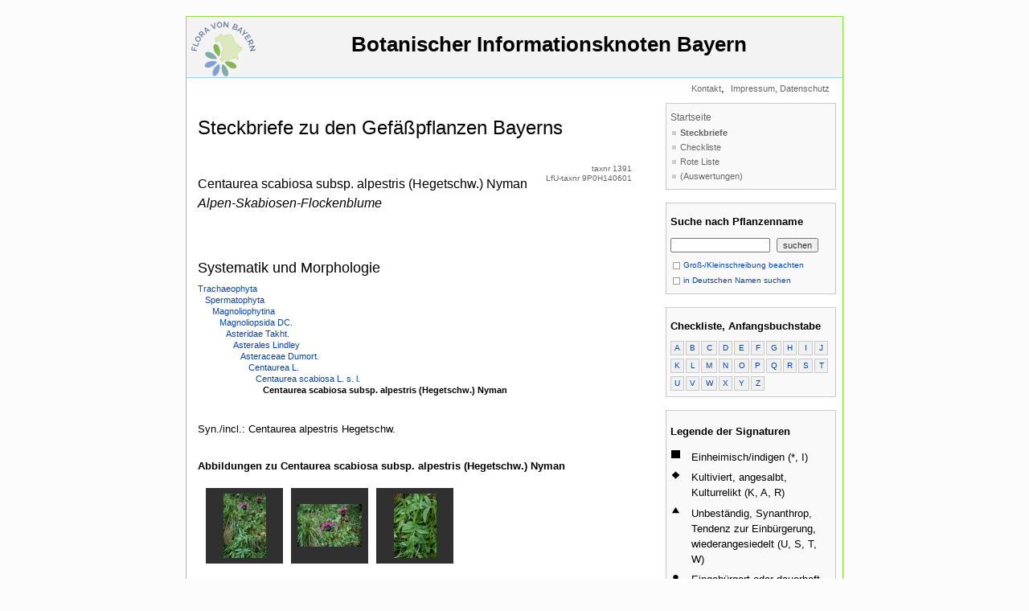

--- FILE ---
content_type: text/html; charset=UTF-8
request_url: https://daten.bayernflora.de/de/info_pflanzen.php?taxnr=1391&suchtext=&g=&de=&prev=prev
body_size: 35977
content:
 

<!DOCTYPE HTML PUBLIC "-//W3C//DTD HTML 4.01 Transitional//EN" "http://www.w3.org/TR/html4/loose.dtd">

<html>

<head>
  <meta charset="utf-8"/>
  <title>BIB - Steckbriefe Gef&auml;&szlig;pflanzen</title>
  <meta name="author"      content="AG Flora von Bayern">
  <meta name="copyright"   content="&copy; AG Flora von Bayern">
   <meta name="description" content="Datenportal der Flora von Bayern: Centaurea scabiosa subsp. alpestris (Hegetschw.) Nyman, Centaurea scabiosa subsp. alpestris, Alpen-Skabiosen-Flockenblume">

  <meta name="keywords" content="BIB, Datenportal der Flora von Bayern, bayern, flora, roteliste, occurence, biotop, kartierung, landesamt, umwelt"> 
  <meta name="language"    content="de">
  <meta http-equiv="content-type"       content="text/html; charset=iso-8859-1"> 
  <meta http-equiv="content-style-type" content="text/css"> 
  <Script type="text/javascript"> var starttime=Date.now(); </Script>
<!--  <script type="text/javascript" src="prototype.js"></script> -->
<!--  <script type="text/javascript" src="scriptaculous.js?load=effects"></script> -->
<!--  <script type="text/javascript" src="lightbox.js"></script> -->
<!--  <link rel="stylesheet" href="lightbox.css" type="text/css" media="screen"> -->
  <link href="style/bib.css" rel="stylesheet" type="text/css">
  <link href="static/basicLightbox.min.css" rel="stylesheet" type="text/css">
  <script src="style/bib.js" type="text/javascript"></script>
  
    <style type="text/css">

      .category0 { 
            font-family: sans-serif;
            font-size: 18px;
            line-height: 18px;
            margin: 40px 0 10px; }
      .category1 {
            font-family: sans-serif;
            font-size: 13px;
            font-weight: bold;
            line-height: 14px;
            margin: 30px 0 10px;}
      .category2 .category3 .category4 {
            font-family: sans-serif;
            font-size: 13px;
            line-height: 14px;
            margin: 30px 0 10px;  }
      .value0 .value1 .value2 .value3 .value4 .value5 {}
      

    </style>  
<link rel="stylesheet" type="text/css" href="/de/neueKarte/static/css/leaflet.css"/>    <style type="text/css">
    #legende h2 {
        font-size: inherit;
    }    

    #legende dt {
        position: absolute;
        width: 0.8em;
        height: 0.8em;
        margin: 0.1em;
    }
    #legende dd {
        margin-bottom: 0.5em;
        margin-left: 2em;
    }

    .loading {
        border: 10px solid rgba(0,0,0, 0.2);
        border-top-color: rgba(0,0,0, 0.7);
        border-radius: 50%;
        width: 80px;
        height: 80px;
        animation: spin 1s linear infinite;
        z-index: 1000;
    }

    @keyframes spin {
        0% { transform: rotate(0deg); }
        100% { transform: rotate(360deg); }
    }
    </style>

  <script type="text/javascript"><!-- 

  //nospam

  var adr1;
  var adr2;
  var adr3;

  function ns(adr1, adr2, adr3){
    document.write('<a class="nav" href="' + 'mailto:' + adr1 + '@' + adr2 + '.' + adr3 + '">' + adr1 + '@' + adr2 + '.' + adr3 + '</a>');
  }

  function toggleMe(a,x){ 
    var e=document.getElementById(a); 
    if(!e)return true; 
    if(e.style.display=="none"){ 
      e.style.display="block"; 
      x.value='-'; 
    } 
    else{ 
      e.style.display="none"; 
      x.value='+' 
    } 
    return true; 
  } 

//  --></script>

</head>


<body>

<div><script type="text/javascript" src="wz_tooltip.js"></script></div>

<div class="seite">

<!-- PHP Errors:



LfU-taxnr: 9P0H140601

-->

<!-- top, root -->
<div id="nav_oben">
  <a class="top" href="index.php" target="_top" name="top">&nbsp;<img src="images/BFL_logo.png" border="0" alt="Startseite" align="left" width="80"></a><br>
  <a class="top" href="index.php" target="_top" name="top">Botanischer Informationsknoten Bayern<br>&nbsp</a>
</div>
<div id="root">
  <div id="root_links">
    <p class="root">
      &nbsp;</p>
  </div>
  <div id="root_rechts">
     <a class="root" href="kontakt.php" target="_top">Kontakt</a>,&nbsp;
     <a class="root" href="http://www.snsb.info/Impressum.html" target="_top">Impressum,&nbsp;Datenschutz</a>&nbsp;&nbsp;
  </div>
</div>

<script type="text/javascript">console.log("Inhalt...",Date.now()-starttime);</script>

<!-- inhalt -->
<div id="inhalt">

  <h1>Steckbriefe&nbsp;zu&nbsp;den&nbsp;Gef&auml;&szlig;pflanzen&nbsp;Bayerns</h1>

  <table width='540' cellspacing='0' cellpadding='0' border='0'>
    <tr align='left' valign='top'>
      <td width='460'>
        <p class='hl'>Centaurea scabiosa subsp. alpestris (Hegetschw.) Nyman<br><i style='line-height:30px'>Alpen-Skabiosen-Flockenblume</i></p>
      </td>
      <td width='120' align='right'>
        <p class='small_grey'>taxnr 1391<br> LfU-taxnr&nbsp;9P0H140601</p>
      </td>
    </tr>
  </table>
  <p class='kapitel'>Systematik und Morphologie</p>
  <p class='ohneabs'></p>
  <p class='ohneabs'><a href='info_pflanzen.php?taxnr=67317&amp;suchtext=&amp;g=&amp;de=&amp;prev=prev'>Trachaeophyta</a></p>
  <p class='ohneabs'>&nbsp;&nbsp;&nbsp;<a href='info_pflanzen.php?taxnr=67320&amp;suchtext=&amp;g=&amp;de=&amp;prev=prev'>Spermatophyta</a></p>
  <p class='ohneabs'>&nbsp;&nbsp;&nbsp;&nbsp;&nbsp;&nbsp;<a href='info_pflanzen.php?taxnr=67323&amp;suchtext=&amp;g=&amp;de=&amp;prev=prev'>Magnoliophytina</a></p>
  <p class='ohneabs'>&nbsp;&nbsp;&nbsp;&nbsp;&nbsp;&nbsp;&nbsp;&nbsp;&nbsp;<a href='info_pflanzen.php?taxnr=60071&amp;suchtext=&amp;g=&amp;de=&amp;prev=prev'>Magnoliopsida DC.</a></p>
  <p class='ohneabs'>&nbsp;&nbsp;&nbsp;&nbsp;&nbsp;&nbsp;&nbsp;&nbsp;&nbsp;&nbsp;&nbsp;&nbsp;<a href='info_pflanzen.php?taxnr=60079&amp;suchtext=&amp;g=&amp;de=&amp;prev=prev'>Asteridae Takht.</a></p>
  <p class='ohneabs'>&nbsp;&nbsp;&nbsp;&nbsp;&nbsp;&nbsp;&nbsp;&nbsp;&nbsp;&nbsp;&nbsp;&nbsp;&nbsp;&nbsp;&nbsp;<a href='info_pflanzen.php?taxnr=60415&amp;suchtext=&amp;g=&amp;de=&amp;prev=prev'>Asterales Lindley</a></p>
  <p class='ohneabs'>&nbsp;&nbsp;&nbsp;&nbsp;&nbsp;&nbsp;&nbsp;&nbsp;&nbsp;&nbsp;&nbsp;&nbsp;&nbsp;&nbsp;&nbsp;&nbsp;&nbsp;&nbsp;<a href='info_pflanzen.php?taxnr=60464&amp;suchtext=&amp;g=&amp;de=&amp;prev=prev'>Asteraceae Dumort.</a></p>
  <p class='ohneabs'>&nbsp;&nbsp;&nbsp;&nbsp;&nbsp;&nbsp;&nbsp;&nbsp;&nbsp;&nbsp;&nbsp;&nbsp;&nbsp;&nbsp;&nbsp;&nbsp;&nbsp;&nbsp;&nbsp;&nbsp;&nbsp;<a href='info_pflanzen.php?taxnr=60794&amp;suchtext=&amp;g=&amp;de=&amp;prev=prev'>Centaurea L.</a></p>
  <p class='ohneabs'>&nbsp;&nbsp;&nbsp;&nbsp;&nbsp;&nbsp;&nbsp;&nbsp;&nbsp;&nbsp;&nbsp;&nbsp;&nbsp;&nbsp;&nbsp;&nbsp;&nbsp;&nbsp;&nbsp;&nbsp;&nbsp;&nbsp;&nbsp;&nbsp;<a href='info_pflanzen.php?taxnr=1390&amp;suchtext=&amp;g=&amp;de=&amp;prev=prev'>Centaurea scabiosa L. s. l.</a></p>
  <p class='ohneabs'>&nbsp;&nbsp;&nbsp;&nbsp;&nbsp;&nbsp;&nbsp;&nbsp;&nbsp;&nbsp;&nbsp;&nbsp;&nbsp;&nbsp;&nbsp;&nbsp;&nbsp;&nbsp;&nbsp;&nbsp;&nbsp;&nbsp;&nbsp;&nbsp;&nbsp;&nbsp;&nbsp;<b>Centaurea scabiosa subsp. alpestris (Hegetschw.) Nyman</b></p>
  <p>&nbsp;<br>Syn./incl.: Centaurea alpestris Hegetschw.</p>
<script type="text/javascript">console.log("Image galerie...",Date.now()-starttime);</script><script type="text/javascript">console.log("Image galerie part 1...",Date.now()-starttime);</script>  <p class='untkapitel'>Abbildungen zu Centaurea scabiosa subsp. alpestris (Hegetschw.) Nyman</p>
  <table width='540' cellspacing='10' cellpadding='0' border='0'>
    <tr>
<script type="text/javascript">console.log("Image galerie part 2...",Date.now()-starttime);</script><script type="text/javascript">console.log("Image galerie part 2, Image 1...",Date.now()-starttime);</script>      <td class='tab_bilder' align='center' width='94' height='94'>
	<a href='https://pictures.snsb.info/BFLbibcoll/web/BFL-ZEHM-021/BFL-ZEHM-02108_20191127_134550.jpg' rel='lightbox' title='Centaurea scabiosa subsp. alpestris (Hegetschw.) Nyman &lt;span style=&quot;font-weight:normal&quot;&gt;&lt;br&gt;Zehm, Andreas, Dr., 12.8.2007'><img class='bilder' src='https://pictures.snsb.info/BFLbibcoll/pre7/BFL-ZEHM-021/BFL-ZEHM-02108_20191127_134550.jpg' border='0' title='Centaurea scabiosa subsp. alpestris (Hegetschw.) Nyman'></a>
      </td>
<script type="text/javascript">console.log("Image galerie part 2, Image 2...",Date.now()-starttime);</script>      <td class='tab_bilder' align='center' width='94' height='94'>
	<a href='https://pictures.snsb.info/BFLbibcoll/web/BFL-ZEHM-021/BFL-ZEHM-02109_20191127_134550.jpg' rel='lightbox' title='Centaurea scabiosa subsp. alpestris (Hegetschw.) Nyman &lt;span style=&quot;font-weight:normal&quot;&gt;&lt;br&gt;Zehm, Andreas, Dr., Ruhpolding, Nesselauer Schneid, Gr&ouml;hrko, 12.8.2007'><img class='bilder' src='https://pictures.snsb.info/BFLbibcoll/pre7/BFL-ZEHM-021/BFL-ZEHM-02109_20191127_134550.jpg' border='0' title='Centaurea scabiosa subsp. alpestris (Hegetschw.) Nyman'></a>
      </td>
<script type="text/javascript">console.log("Image galerie part 2, Image 3...",Date.now()-starttime);</script>      <td class='tab_bilder' align='center' width='94' height='94'>
	<a href='https://pictures.snsb.info/BFLbibcoll/web/BFL-ZEHM-021/BFL-ZEHM-02110_20191127_134550.jpg' rel='lightbox' title='Centaurea scabiosa subsp. alpestris (Hegetschw.) Nyman &lt;span style=&quot;font-weight:normal&quot;&gt;&lt;br&gt;Zehm, Andreas, Dr., Ruhpolding, Nesselauer Schneid, Gr&ouml;hrko, 12.8.2007'><img class='bilder' src='https://pictures.snsb.info/BFLbibcoll/pre7/BFL-ZEHM-021/BFL-ZEHM-02110_20191127_134550.jpg' border='0' title='Centaurea scabiosa subsp. alpestris (Hegetschw.) Nyman'></a>
      </td>
      <td width='94' height='94'>
	<p>&nbsp;</p>
      </td>
      <td width='94' height='94'>
	<p>&nbsp;</p>
      </td>
    </tr>
  </table>
<Script type="text/javascript">console.log("Ende Image Galerie",Date.now()-starttime)</Script>  <p class='small_grey'>&nbsp;<br><a rel='license' href='http://creativecommons.org/licenses/by-nc-sa/3.0/de/' target='_blank'>
      <img src='https://licensebuttons.net/l/by-nc-sa/2.0/de/80x15.png' border='0' style='vertical-align:middle' hspace='10' alt='Creative Commons License'>
      </a> Alle Fotos sind unter einer <img src='images/gonextroot.gif' border='0' alt=''><a class='small_grey' rel='license' href='http://creativecommons.org/licenses/by-nc-sa/3.0/de/' target='_blank'>Creative Commons-Lizenz</a> lizenziert!</p>
<Script type="text/javascript">console.log("Ende CC.",Date.now()-starttime)</Script><Script type="text/javascript">console.log("Verbreitung und Status...",Date.now()-starttime)</Script><p class="kapitel"><span>Verbreitung und Status</span> <button id="kartenwechsel" href="#karte_neu" data-current="static" class="button">Interaktive Karte</button> <button id="fullscreenswitch" href="#fullscreen" class="button">Vollbild</button></p><!-- Mind. 2 gefundene Kartendaten -->
  <div>
<div id='fullscreenbereich'>
<div id='karte' data-taxnr='1391'> <img src='karte.php?taxnr=1391' border='0' alt='Die Verbreitungskarte zu Centaurea scabiosa subsp. alpestris (Hegetschw.) Nyman wird geladen ...'></div>
 <div id="details"></div>  </div>
</div>
    <p class='small_grey'>&nbsp;<br><a rel='license' href='http://creativecommons.org/licenses/by-nc-sa/3.0/de/' target='_blank'>
        <img src='https://licensebuttons.net/l/by-nc-sa/2.0/de/80x15.png' border='0' style='vertical-align:middle' hspace='0' alt='Creative Commons License'>
        </a>&nbsp;&nbsp;&nbsp;Alle Verbreitungskarten sind unter einer <img src='images/gonextroot.gif' border='0' alt=''><a class='small_grey' rel='license' href='http://creativecommons.org/licenses/by-nc-sa/3.0/de/' target='_blank'>Creative Commons-Lizenz</a> lizenziert!</p>
    <p><a href='info_pflanzen.php#datenstand'>Erl&auml;uterungen zum Datenbestand</a><br>&nbsp;</p>
<Script type="text/javascript">console.log("Status...",Date.now()-starttime)</Script>  <p class='untkapitel'>Status in Bayern</p>
  <table width='540' cellspacing='0' cellpadding='0' border='0'>
    <tr align='left' valign='top'>
      <td width='30'><p>H</p></td>
      <td width='510'><p>einheimisch</p>
      </td>
    </tr>
  </table>
<Script type="text/javascript">console.log("Schutz...",Date.now()-starttime)</Script><!-- 
 Anzahl der Unteranalysen pro AnalyseID:
Array
(
    [1] => 0
    [2] => 0
    [3] => 0
    [4] => 0
    [5] => 0
    [6] => 0
    [7] => 0
    [8] => 0
    [9] => 0
    [10] => 16
    [28] => 0
    [29] => 0
    [30] => 0
    [31] => 0
    [32] => 0
    [33] => 0
    [34] => 0
    [35] => 0
    [36] => 0
    [37] => 0
    [38] => 0
    [39] => 0
    [40] => 0
    [41] => 0
    [42] => 0
    [43] => 0
    [46] => 0
    [47] => 0
    [48] => 0
    [49] => 4
    [50] => 0
    [51] => 0
    [52] => 0
    [53] => 0
    [54] => 0
    [55] => 0
    [56] => 0
    [57] => 0
    [58] => 0
    [59] => 4
    [60] => 0
    [61] => 0
    [62] => 0
    [66] => 0
    [67] => 0
    [68] => 6
    [69] => 2
    [71] => 2
    [72] => 10
    [73] => 9
    [74] => 0
    [75] => 0
    [78] => 0
    [79] => 0
)
 --> 
  <!-- Alle Stausangaben in Hierarchie 72 -->
<div class="category0">Gefährdung<!-- Abschnitt 1/30 --></div>
<div class="category1">Gefährdung nach Roter Liste Bayern 2024 <a href="http://daten.bayernflora.de/de/rl_pflanzen.php">(Erl&auml;uterungen)</a><!-- Abschnitt 1/30/20 --></div>
<div class="value2">*&nbsp;ungefährdet </div>
<div class="category1">Gefährdung n. RL Bayern 2024 - Hügel- u. Bergland <a href="http://daten.bayernflora.de/de/rl_pflanzen.php">(Erl&auml;uterungen)</a><!-- Abschnitt 1/30/21 --></div>
<div class="value2">0&nbsp;ausgestorben oder verschollen </div>
<div class="category1">Gefährdung n. RL Bayern 2024 - Alpen <a href="http://daten.bayernflora.de/de/rl_pflanzen.php">(Erl&auml;uterungen)</a><!-- Abschnitt 1/30/22 --></div>
<div class="value2">*&nbsp;ungefährdet </div>
<div class="category1">Gefährdung nach Roter Liste Deutschland 2018<!-- Abschnitt 1/30/63 --></div>
<div class="value2">D&nbsp;Daten unzureichend </div>
<div class="category1">Gefährdung nach Roter Liste Bayern 2003 <a href="http://daten.bayernflora.de/de/rl_pflanzen.php">(Erl&auml;uterungen)</a><!-- Abschnitt 1/30/64 --></div>
<div class="value2">R&nbsp;sehr selten </div>
<div class="category0">Anmerkungen zum Taxon<!-- Abschnitt 1/49 --></div>
<div class="category1">Anmerkungen aus Rote Liste Bayern 2003<!-- Abschnitt 1/49/51 --></div>
<div class="value2">Außerhalb der Allgäuer Alpen selten (Mitt. A. Mayer) und gebietsweise unzureichend von ssp. scabiosa getrennt (Lippert et al. 1997).&nbsp; </div>
<div class="category1">Anmerkungen aus Kommentierte Artenliste 2018 <a href="komm_artenliste.html">(Erl&auml;uterungen)</a><!-- Abschnitt 1/49/52 --></div>
<div class="value2">BayAtlas 1845; nicht besonders deutlich von subsp. scabiosa geschieden, wohl besser wie diese als Varietät zu werten&nbsp; </div>
<!-- ende kategorie 72 -->
  <p class='kapitel'>Zeigerwerte nach Ellenberg</p>
  <table width='540' cellspacing='0' cellpadding='0' border='0'>
    <tr align='left' valign='top'>
  <td width='35m'  align='left'><p class='ohneabs'>Lichtzahl</p><td>  <td width='9m'  align='right'> <p class='ohneabs'>&nbsp;L:&nbsp;</p></td>  <td widht='3m' ><p class='ohneabs'>8</p></td>  <td><p class='ohneabs'>&nbsp;= Lichtpflanze</p></td>
    </tr>
    <tr align='left' valign='top'>
  <td width='35m'  align='left'><p class='ohneabs'>Temperaturzahl</p><td>  <td width='9m'  align='right'> <p class='ohneabs'>&nbsp;T:&nbsp;</p></td>  <td widht='3m' ><p class='ohneabs'>2</p></td>  <td><p class='ohneabs'>&nbsp;= Kühle- bis Kältezeiger</p></td>
    </tr>
    <tr align='left' valign='top'>
  <td width='35m'  align='left'><p class='ohneabs'>Kontinentalitätszahl</p><td>  <td width='9m'  align='right'> <p class='ohneabs'>&nbsp;K:&nbsp;</p></td>  <td widht='3m' ><p class='ohneabs'>3</p></td>  <td><p class='ohneabs'>&nbsp;= ozeanisch bis subozeanisch</p></td>
    </tr>
    <tr align='left' valign='top'>
  <td width='35m'  align='left'><p class='ohneabs'>Feuchtezahl</p><td>  <td width='9m'  align='right'> <p class='ohneabs'>&nbsp;F:&nbsp;</p></td>  <td widht='3m' ><p class='ohneabs'>5</p></td>  <td><p class='ohneabs'>&nbsp;= Frischezeiger</p></td>
    </tr>
    <tr align='left' valign='top'>
  <td width='35m'  align='left'><p class='ohneabs'>Reaktionszahl</p><td>  <td width='9m'  align='right'> <p class='ohneabs'>&nbsp;R:&nbsp;</p></td>  <td widht='3m' ><p class='ohneabs'>8</p></td>  <td><p class='ohneabs'>&nbsp;= Schwachbasen- bis Basenzeiger</p></td>
    </tr>
    <tr align='left' valign='top'>
  <td width='35m'  align='left'><p class='ohneabs'>Stickstoffzahl</p><td>  <td width='9m'  align='right'> <p class='ohneabs'>&nbsp;N:&nbsp;</p></td>  <td widht='3m' ><p class='ohneabs'>3</p></td>  <td><p class='ohneabs'>&nbsp;= auf stickstoffarmen Standorte häufiger</p></td>
    </tr>
    <tr align='left' valign='top'>
  <td width='35m'  align='left'><p class='ohneabs'>Salzzahl</p><td>  <td width='9m'  align='right'> <p class='ohneabs'>&nbsp;S:&nbsp;</p></td>  <td widht='3m' ><p class='ohneabs'>0</p></td>  <td><p class='ohneabs'>&nbsp;= nicht salzertragend</p></td>
    </tr>
<tr><td>&nbsp;</td></tr>    <tr align='left' valign='top'>
  <td width='35m'  align='left'><p class='ohneabs'>Lebensform</p><td>  <td width='9m'  align='right'> <p class='ohneabs'>&nbsp;Lebensform:&nbsp;</p></td>  <td widht='3m' ><p class='ohneabs'>H</p></td>  <td><p class='ohneabs'>&nbsp;= Hemikryptophyt</p></td>
    </tr>
    <tr align='left' valign='top'>
  <td width='35m'  align='left'><p class='ohneabs'>Blattausdauer</p><td>  <td width='9m'  align='right'> <p class='ohneabs'>&nbsp;Blattausdauer:&nbsp;</p></td>  <td widht='3m' ><p class='ohneabs'>S</p></td>  <td><p class='ohneabs'>&nbsp;= sommergrün</p></td>
    </tr>
    <tr align='left' valign='top'>
  <td width='35m'  align='left'><p class='ohneabs'>Soziologie</p><td>  <td width='9m'  align='right'> <p class='ohneabs'>&nbsp;Soziologie:&nbsp;</p></td>  <td widht='3m' ><p class='ohneabs'>471</p></td>  <td><p class='ohneabs'>&nbsp;= Seslerietalia variae</p></td>
    </tr>
</table>
  <p>&nbsp;<br>&nbsp;<br>&nbsp;</p><p style='border:1px solid black; padding:2px;'>Bei fehlenden Informationen oder fehlender Karte siehe auch &uuml;ber-/untergeordnete Sippe. Bitte beachten Sie auch die <a href='info_pflanzen.php' target='_self'>Einleitungsseite zu den Steckbriefen</a>.</p>
	</form>

</div>

<!-- PHP Errors end:
-->

<!-- ende inhalt -->

<Script type="text/javascript">console.log("Nav rechts...",Date.now()-starttime)</Script>
<!-- nav_rechts -->
<div id="nav_rechts">

  <div class="hmenue">
    <a class="nav_ebene1" href="index.php">Startseite</a>
      <a class="nav_ebene2_akt" href="info_pflanzen.php">Steckbriefe</a>
      <a class="nav_ebene2" href="checklist_pflanzen.php">Checkliste</a>
      <a class="nav_ebene2" href="rl_pflanzen.php">Rote Liste</a>
      <a class="nav_ebene2" href="">(Auswertungen)</a>
<!--
      <a class="nav_ebene2" href="">(Bibliographie)</a>
-->
  </div>

<Script type="text/javascript">console.log("Suche...",Date.now()-starttime)</Script>
  <div class="hmenue">
    <p class="nav_h1">Suche nach Pflanzenname</p>

    <form name='suche' action='info_pflanzen.php?taxnr=1391' method='post'>
      <input type='hidden' name='de' value=''>
      <input type='hidden' name='g' value=''>
      <p class='nav_form'><input type='text' name='suchtext' value='' size='18' maxlength='100'>&nbsp;&nbsp;<input type='submit' value='suchen'>
    </form>
    <p class='option_rahmen'><a class='option_rahmen' href='info_pflanzen.php?taxnr=1391&amp;suchtext=&amp;g=1&amp;de=&amp;prev=prev' target='_self'><img src='images/option_unchecked.gif' border='0' style='vertical-align:middle' alt=''> Gro&szlig;-/Kleinschreibung beachten</a><br>
    <a class='option_rahmen' href='info_pflanzen.php?taxnr=1391&amp;suchtext=&amp;g=&amp;de=1&amp;prev=prev' target='_self'><img src='images/option_unchecked.gif' border='0' style='vertical-align:middle' alt=''> in Deutschen Namen suchen</a></p>
  </div>
<Script type="text/javascript">console.log("Rechte Liste mit Anfangsbuchstaben...",Date.now()-starttime)</Script>  <div class='hmenue'>
    <p class='nav_h1'>Checkliste, Anfangsbuchstabe</p>
    <table width='198' cellspacing='0' cellpadding='0' border='0'>
      <tr align='center' valign='middle'>
        <td height='22'><p class='kasten'><a class='kasten' href='checklist_pflanzen.php?st=U&amp;ab=A&amp;prev=prev'>A</a></p></td>
        <td><p class='kasten'><a class='kasten' href='checklist_pflanzen.php?st=U&amp;ab=B&amp;prev=prev'>B</a></p></td>
        <td><p class='kasten'><a class='kasten' href='checklist_pflanzen.php?st=U&amp;ab=C&amp;prev=prev'>C</a></p></td>
        <td><p class='kasten'><a class='kasten' href='checklist_pflanzen.php?st=U&amp;ab=D&amp;prev=prev'>D</a></p></td>
        <td><p class='kasten'><a class='kasten' href='checklist_pflanzen.php?st=U&amp;ab=E&amp;prev=prev'>E</a></p></td>
        <td><p class='kasten'><a class='kasten' href='checklist_pflanzen.php?st=U&amp;ab=F&amp;prev=prev'>F</a></p></td>
        <td><p class='kasten'><a class='kasten' href='checklist_pflanzen.php?st=U&amp;ab=G&amp;prev=prev'>G</a></p></td>
        <td><p class='kasten'><a class='kasten' href='checklist_pflanzen.php?st=U&amp;ab=H&amp;prev=prev'>H</a></p></td>
        <td><p class='kasten'><a class='kasten' href='checklist_pflanzen.php?st=U&amp;ab=I&amp;prev=prev'>I</a></p></td>
        <td><p class='kasten'><a class='kasten' href='checklist_pflanzen.php?st=U&amp;ab=J&amp;prev=prev'>J</a></p></td>
      </tr>
      <tr align='center' valign='middle'>
        <td height='22'><p class='kasten'><a class='kasten' href='checklist_pflanzen.php?st=U&amp;ab=K&amp;prev=prev'>K</a></p></td>
        <td><p class='kasten'><a class='kasten' href='checklist_pflanzen.php?st=U&amp;ab=L&amp;prev=prev'>L</a></p></td>
        <td><p class='kasten'><a class='kasten' href='checklist_pflanzen.php?st=U&amp;ab=M&amp;prev=prev'>M</a></p></td>
        <td><p class='kasten'><a class='kasten' href='checklist_pflanzen.php?st=U&amp;ab=N&amp;prev=prev'>N</a></p></td>
        <td><p class='kasten'><a class='kasten' href='checklist_pflanzen.php?st=U&amp;ab=O&amp;prev=prev'>O</a></p></td>
        <td><p class='kasten'><a class='kasten' href='checklist_pflanzen.php?st=U&amp;ab=P&amp;prev=prev'>P</a></p></td>
        <td><p class='kasten'><a class='kasten' href='checklist_pflanzen.php?st=U&amp;ab=Q&amp;prev=prev'>Q</a></p></td>
        <td><p class='kasten'><a class='kasten' href='checklist_pflanzen.php?st=U&amp;ab=R&amp;prev=prev'>R</a></p></td>
        <td><p class='kasten'><a class='kasten' href='checklist_pflanzen.php?st=U&amp;ab=S&amp;prev=prev'>S</a></p></td>
        <td><p class='kasten'><a class='kasten' href='checklist_pflanzen.php?st=U&amp;ab=T&amp;prev=prev'>T</a></p></td>
      </tr>
      <tr align='center' valign='middle'>
        <td height='22'><p class='kasten'><a class='kasten' href='checklist_pflanzen.php?st=U&amp;ab=U&amp;prev=prev'>U</a></p></td>
        <td><p class='kasten'><a class='kasten' href='checklist_pflanzen.php?st=U&amp;ab=V&amp;prev=prev'>V</a></p></td>
        <td><p class='kasten'><a class='kasten' href='checklist_pflanzen.php?st=U&amp;ab=W&amp;prev=prev'>W</a></p></td>
        <td><p class='kasten'><a class='kasten' href='checklist_pflanzen.php?st=U&amp;ab=X&amp;prev=prev'>X</a></p></td>
        <td><p class='kasten'><a class='kasten' href='checklist_pflanzen.php?st=U&amp;ab=Y&amp;prev=prev'>Y</a></p></td>
        <td><p class='kasten'><a class='kasten' href='checklist_pflanzen.php?st=U&amp;ab=Z&amp;prev=prev'>Z</a></p></td>
        <td colspan='4'><p class='kasten_dummy'>&nbsp;</p></td>
      </tr>
    </table>
  </div>
<Script type="text/javascript">console.log("Kartenlegende...",Date.now()-starttime)</Script>  <div id='legende' class='hmenue'>
    <p class='nav_h1'>Legende der Signaturen</p>
    <table width='198' cellspacing='0' cellpadding='0' border='0'>
    <tr align='left'>
      <td valign='top'><img style='margin-top:3px;' src='sym/rechteck1-z1.gif' border='0' alt=''></td><td valign='top'><p class='ohneabs' style='margin-left:5px; margin-bottom:3px;'>Normalstatus, Zeitraum nach 1983</p></td>
    </tr>
    <tr align='left'>
      <td valign='top'><img style='margin-top:3px;' src='sym/kreis1-z1.gif' border='0' alt=''></td><td><p class='ohneabs' style='margin-left:5px; margin-bottom:3px;'>Normalstatus, Zeitraum 1945 bis 1983 (Erhebung der Gel&auml;ndedaten zum Bayernatlas: 1967-1983)</p></td>
    </tr>
    <tr align='left'>
      <td valign='top'><img style='margin-top:3px;' src='sym/kreis1-z2.gif' border='0' alt=''></td><td><p class='ohneabs' style='margin-left:5px; margin-bottom:3px;'>Normalstatus, Zeitraum vor 1945</p></td>
    </tr>
    <tr align='left'>
      <td valign='top'><img style='margin-top:3px;' src='sym/rechteck2-z1.gif' border='0' alt=''></td><td><p class='ohneabs' style='margin-left:5px; margin-bottom:3px;'>Zweifelhaft ob einheimisch, Zeitraum ab 1945</p></td>
    </tr>
    <tr align='left'>
      <td valign='top'><img style='margin-top:3px;' src='sym/rechteck2-z2.gif' border='0' alt=''></td><td><p class='ohneabs' style='margin-left:5px; margin-bottom:3px;'>Zweifelhaft ob einheimisch, Zeitraum vor 1945</p></td>
    </tr>
    <tr align='left'>
      <td valign='top'><img style='margin-top:3px;' src='sym/rechteck3-z1.gif' border='0' alt=''></td><td><p class='ohneabs' style='margin-left:5px; margin-bottom:3px;'>Eingeb&uuml;rgert, Zeitraum ab 1945</p></td>
    </tr>
    <tr align='left'>
      <td valign='top'><img style='margin-top:3px;' src='sym/rechteck3-z2.gif' border='0' alt=''></td><td><p class='ohneabs' style='margin-left:5px; margin-bottom:3px;'>Eingeb&uuml;rgert, Zeitraum vor 1945</p></td>
    </tr>
    <tr align='left'>
      <td valign='top'><img style='margin-top:3px;' src='sym/dreieck1-z1.gif' border='0' alt=''></td><td><p class='ohneabs' style='margin-left:5px; margin-bottom:3px;'>Wiedereingeb&uuml;rgert, Zeitraum ab 1945</p></td>
    </tr>
    <tr align='left'>
      <td valign='top'><img style='margin-top:3px;' src='sym/dreieck1-z2.gif' border='0' alt=''></td><td><p class='ohneabs' style='margin-left:5px; margin-bottom:3px;'>Wiedereingeb&uuml;rgert, Zeitraum vor 1945</p></td>
    </tr>
    <tr align='left'>
      <td valign='top'><img style='margin-top:3px;' src='sym/kreuz-z1.gif' border='0' alt=''></td><td><p class='ohneabs' style='margin-left:5px; margin-bottom:3px;'>Ausgestorben oder verschollen, Zeitraum ab 1945</p></td>
    </tr>
    <tr align='left'>
      <td valign='top'><img style='margin-top:3px;' src='sym/kreuz-z2.gif' border='0' alt=''></td><td><p class='ohneabs' style='margin-left:5px; margin-bottom:3px;'>Ausgestorben oder verschollen, Zeitraum vor 1945</p></td>
    </tr>
    <tr align='left'>
      <td valign='top'><img style='margin-top:3px;' src='sym/dreieck2-z1.gif' border='0' alt=''></td><td><p class='ohneabs' style='margin-left:5px; margin-bottom:3px;'>Angesalbt, Zeitraum ab 1945</p></td>
    </tr>
    <tr align='left'>
      <td valign='top'><img style='margin-top:3px;' src='sym/dreieck2-z2.gif' border='0' alt=''></td><td><p class='ohneabs' style='margin-left:5px; margin-bottom:3px;'>Angesalbt, Zeitraum vor 1945</p></td>
    </tr>
    <tr align='left'>
      <td valign='top'><img style='margin-top:3px;' src='sym/kreis2-z1.gif' border='0' alt=''></td><td><p class='ohneabs' style='margin-left:5px; margin-bottom:3px;'>Synanthrop, kultiviert, unbest&auml;ndig, Zeitraum ab 1945</p></td>
    </tr>
    <tr align='left'>
      <td valign='top'><img style='margin-top:3px;' src='sym/kreis2-z2.gif' border='0' alt=''></td><td><p class='ohneabs' style='margin-left:5px; margin-bottom:3px;'>Synanthrop, kultiviert, unbest&auml;ndig, Zeitraum vor 1945</p></td>
    </tr>
    <tr align='left'>
      <td valign='top'><img style='margin-top:3px;' src='sym/fragezeichen-z1.gif' border='0' alt=''></td><td><p class='ohneabs' style='margin-left:5px; margin-bottom:3px;'>Angabe fraglich, Zeitraum ab 1945</p></td>
    </tr>
    <tr align='left'>
      <td valign='top'><img style='margin-top:3px;' src='sym/fragezeichen-z2.gif' border='0' alt=''></td><td><p class='ohneabs' style='margin-left:5px; margin-bottom:3px;'>Angabe fraglich, Zeitraum vor 1945</p></td>
    </tr>
    <tr align='left'>
      <td valign='top'><img style='margin-top:3px;' src='sym/minus-z1.gif' border='0' alt=''></td><td><p class='ohneabs' style='margin-left:5px; margin-bottom:3px;'>Angabe falsch, Zeitraum ab 1945</p></td>
    </tr>
    <tr align='left'>
      <td valign='top'><img style='margin-top:3px;' src='sym/minus-z2.gif' border='0' alt=''></td><td><p class='ohneabs' style='margin-left:5px; margin-bottom:3px;'>Angabe falsch, Zeitraum vor 1945</p></td>
    </tr>
    <tr align='left'>
      <td valign='top'><img style='margin-top:3px;' src='sym/unscharf.gif' border='0' alt=''></td><td><p class='ohneabs' style='margin-left:5px; margin-bottom:3px;'>Geographische Unsch&auml;rfe</p></td>
    </tr>
  </table>
  </div>
<Script type="text/javascript">console.log("Weitere Links...",Date.now()-starttime)</Script>  <div class='hmenue'>
    <p class='nav_h1'>Artspezifische Links</p>
      <a href='http://www.floraweb.de/webkarten/karte.html?taxnr=1391&' target='_blank'>Karte in FloraWeb</a><br>
      <a href='http://www.vifabio.de/vifabio-search.html?searchID=vKBio&query=Centaurea%20scabiosa' target='_blank'>Literatursuche zur Art in vifabio</a>
  </div>

</div>
<!-- ende nav_rechts -->


<div><img src="images/1.gif" width="800" height="1" alt=""></div>
</div>

<p>&nbsp;</p>

<Script type="text/javascript">console.log("Ende Body.",Date.now()-starttime)</Script>

<script type="application/javascript" src="/de/neueKarte/static/js/leaflet.js"></script><script type="application/javascript" src="/de/neueKarte/static/js/leaflet.hash-history.js"></script><script type="application/javascript" src="/de/neueKarte/static/js/leaflet.tk25graticule.js"></script><script type="application/javascript" src="/de/neueKarte/static/js/leaflet.symbol-raster.js"></script><script type="application/javascript" src="/de/neueKarte/static/js/leaflet.goto-button.js"></script><script type="application/javascript" src="/de/neueKarte/static/js/leaflet.easyPrint.js"></script><script type="application/javascript" src="/de/neueKarte/static/js/leaflet.wms.js"></script><script type="application/javascript" src="/de/neueKarte/static/js/bayernflora.js"></script><script type="application/javascript" src="/de/neueKarte/static/js/bayernflora.distribution-map.js"></script><script type="application/javascript" src="static/basicLightbox.min.js"></script>
<script type="application/javascript">
(function() {
    const mapElem = document.getElementById('karte');
    const legendElem = document.getElementById('legende');
    const detailsElem = document.getElementById('details');

    const mapToggleButton = document.getElementById('kartenwechsel');
    const interactiveMapLabel = 'Interaktive Karte';
    const staticMapLabel = 'Statische Karte';

    Bayernflora.distributionMap.taxonId = parseInt(mapElem.dataset.taxnr, 10);

    function clearMapComponents() {
        mapElem.innerHTML = '';
        legendElem.innerHTML = '';
        detailsElem.innerHTML = '';
    }

    function loadInteractiveMap() {
        mapElem.style.minWidth = '500px';
        mapElem.style.minHeight = '500px';

      fetch('/de/neueKarte/layout_data/distribution').then(function (response) {            if (!response.ok) {
                throw new Error('Could not load distribution');
            }
            return response.json();
        }).then(function (dataStore) {
            Bayernflora.dataStore = dataStore;

            Bayernflora.mapInstance = new Bayernflora.Map(mapElem);
            Bayernflora.stateManager = new Bayernflora.StateManager(Bayernflora.mapInstance.map);
            Bayernflora.mapSpinner = new Bayernflora.Spinner(mapElem);

            Bayernflora.legendElem = legendElem;
            Bayernflora.detailsElem = detailsElem;
        }).then(
            Bayernflora.distributionMap.init
        ).then(
            Bayernflora.distributionMap.load
        ).catch(function (error) {
            console.error(error);
        });
    }

    function removeInteractiveMap() {
        if (Bayernflora.mapInstance) {
            Bayernflora.mapInstance.map.remove();
            mapElem.removeAttribute('class');
            mapElem.removeAttribute('style');
            mapElem.removeAttribute('tabindex');
        }
        Bayernflora.mapInstance = null;
        clearMapComponents();
    }


    function loadStaticMap() {
        mapElem.style.width = '';
        mapElem.style.height = '';

        fetch('info_pflanzen_karte.php?taxnr='+Bayernflora.distributionMap.taxonId).then(function(response) {
            if (!response.ok) {
                throw new Error('Could not load map HTML');
            }
            return response.text();
        }).then(function (html) {
            mapElem.innerHTML = html;
        }).catch(function (error) {
            console.error(error);
        });

        fetch('info_pflanzen_legende.php').then(function(response) {
            if (!response.ok) {
                throw new Error('Could not load legend HTML');
            }
            return response.text();
        }).then(function (html) {
            legendElem.innerHTML = html;
        }).catch(function (error) {
            console.error(error);
        });
    }

    function removeStaticMap() {
        clearMapComponents();
    }

    function toggleMap(event) {
        event.preventDefault();

        const currentMap = mapToggleButton.dataset.current;

        if (currentMap === 'static') {
            removeStaticMap();
            loadInteractiveMap();
            mapToggleButton.innerText = '' + staticMapLabel + '';
            mapToggleButton.dataset.current = 'interactive';
        } else if (currentMap === 'interactive') {
            removeInteractiveMap();
            loadStaticMap();
            mapToggleButton.innerText = '' + interactiveMapLabel + '';
            mapToggleButton.dataset.current = 'static';
        }
    }

    mapToggleButton.addEventListener('click', toggleMap);
    if (mapToggleButton.dataset.current === 'static') {
        removeStaticMap();
        loadInteractiveMap();
        mapToggleButton.innerText = '' + staticMapLabel + '';
        mapToggleButton.dataset.current = 'interactive';
    }

})();
</script>
<script type="application/javascript">
(function() {
    let preview_elements = document.querySelectorAll('a[rel~="lightbox"]')
    
    preview_elements.forEach(function(preview_element) {
        preview_element.onclick = (event) => {

            const lightbox = basicLightbox.create(`
                    <div class="modal" style="background-color: #EEEEEE; color=#000000; font-weight: bold; text-align: left;">
                    <img src="` + preview_element.getAttribute('href') + `" style="max-width:1024px; object-fit:contain; height:80vh;"'>
		    <p>` + preview_element.getAttribute('title') + `</p>
                    </div>
            `)
            lightbox.element().querySelector('img').onclick = () => lightbox.close();
            lightbox.show()
            event.preventDefault();
	}
    });

})();
</script>
<script>
"use strict";
(function() {
    const fsSwitch = document.getElementById('fullscreenswitch');
    fsSwitch.addEventListener('click', function(event) {
        event.preventDefault();
        const fsElem = document.getElementById('fullscreenbereich');
        if (fsElem.requestFullscreen) {
            fsElem.requestFullscreen();
        }
    });
})();
</script>
</body>

</html>


--- FILE ---
content_type: text/css
request_url: https://daten.bayernflora.de/de/style/bib.css
body_size: 19427
content:
p.hl2		{ font-size:12px; line-height:16px; font-weight:bold; color:#C9C900; margin-top:0; margin-bottom:20px; } 
tr.menue1	{ background-color:#66CC00; }
tr.menue1akt	{ background-color:#009900; }
td.menue1	{ background-color:#66CC00; }
td.menue1akt	{ background-color:#009900; }

tr.menue2	{ background-color:#99DD22; }
tr.menue2akt	{ background-color:#CCEE44; }
td.menue2	{ background-color:#99DD22; }
td.menue2akt	{ background-color:#CCEE44; }

img.feb		{ border:2px solid #990000; }


p.menue1	{ font-size:13px; line-height:13px; font-weight:normal; color:#000000; }
p.menue2	{ font-size:11px; line-height:13px; font-weight:normal; color:#000000; margin-top:4px; margin-bottom:4px; }
p.menue2akt	{ font-size:11px; line-height:13px; font-weight:normal; color:#000000; margin-top:4px; margin-bottom:4px; }

a.menue2	{ font-size:11px; line-height:13px; font-weight:normal; color:#000000; text-decoration:none; margin-top:4px; margin-bottom:4px; }
a.menue2:hover  { color:#000000; text-decoration:none; }
a.menue2akt	{ font-size:11px; line-height:13px; font-weight:normal; color:#000000; text-decoration:none; margin-top:4px; margin-bottom:4px; }
a.menue2akt:hover  { color:#000000; text-decoration:none; }


.small		{ font-size:10px; line-height:13px; color:#000000; } 
p.small		{ font-family:Arial,Helvetica,sans-serif; font-size:11px; line-height:14px; font-weight:normal; color:#000000; } 
p.small b	{ font-family:Arial,Helvetica,sans-serif; font-size:11px; line-height:14px; font-weight:bold;   color:#000000; } 
p.smalloa	{ font-family:Arial,Helvetica,sans-serif; font-size:11px; line-height:14px; font-weight:normal; color:#000000; margin-bottom:0; margin-left:10px; } 
p.ohneabs	{ font-size:11px; line-height:14px; font-weight:normal; color:#000000; margin-top:0; margin-bottom:0; } 


p.check		{ font-family:Arial,Helvetica,sans-serif; font-size:11px; line-height:12px; font-weight:normal; color:#000000; margin-top:0; margin-bottom:0; } 
p.check1	{ font-family:Arial,Helvetica,sans-serif; font-size:11px; line-height:12px; font-weight:bold;   color:#000000; margin-top:0; margin-bottom:0; } 
p.check2	{ font-family:Arial,Helvetica,sans-serif; font-size:11px; line-height:12px; font-weight:normal; color:#000000; margin-top:0; margin-bottom:0; } 
p.check3	{ font-family:Arial,Helvetica,sans-serif; font-size:11px; line-height:12px; font-weight:normal; font-style:italic; color:#000000; margin-top:0; margin-bottom:0; } 
p.check4	{ font-family:Arial,Helvetica,sans-serif; font-size:11px; line-height:12px; font-weight:normal; font-style:italic; color:#000000; margin-top:0; margin-bottom:0; margin-left:0.2cm; } 
p.check5	{ font-family:Arial,Helvetica,sans-serif; font-size:11px; line-height:12px; font-weight:normal; color:#000000; margin-top:0; margin-bottom:0; margin-left:0.2cm; } 
p.check6a	{ font-family:Arial,Helvetica,sans-serif; font-size:11px; line-height:12px; font-weight:normal; font-style:italic; color:#000000; margin-top:0; margin-bottom:0; margin-left:0.4cm; } 
p.check6	{ font-family:Arial,Helvetica,sans-serif; font-size:11px; line-height:12px; font-weight:normal; color:#000000; margin-top:0; margin-bottom:0; margin-left:0.4cm; } 
p.check7	{ font-family:Arial,Helvetica,sans-serif; font-size:11px; line-height:12px; font-weight:normal; color:#000000; margin-top:0; margin-bottom:0; margin-left:0.7cm; } 
p.check8	{ font-family:Arial,Helvetica,sans-serif; font-size:11px; line-height:12px; font-weight:normal; color:#000000; margin-top:0; margin-bottom:0; margin-left:1.0cm; } 
p.check9	{ font-family:Arial,Helvetica,sans-serif; font-size:11px; line-height:12px; font-weight:normal; color:#666666; margin-top:0; margin-bottom:0; margin-left:1.3cm; } 

a.pcheck	{ font-family:Arial,Helvetica,sans-serif; font-size:11px; line-height:12px; font-weight:normal; color:#000000; margin-top:0; margin-bottom:0; } 
a.pcheck1	{ font-family:Arial,Helvetica,sans-serif; font-size:11px; line-height:12px; font-weight:bold;   color:#000000; margin-top:0; margin-bottom:0; } 
a.pcheck2	{ font-family:Arial,Helvetica,sans-serif; font-size:11px; line-height:12px; font-weight:normal; color:#000000; margin-top:0; margin-bottom:0; } 
a.pcheck3	{ font-family:Arial,Helvetica,sans-serif; font-size:11px; line-height:12px; font-weight:normal; font-style:italic; color:#000000; margin-top:0; margin-bottom:0; } 
a.pcheck4	{ font-family:Arial,Helvetica,sans-serif; font-size:11px; line-height:12px; font-weight:normal; font-style:italic; color:#000000; margin-top:0; margin-bottom:0; } 
a.pcheck5	{ font-family:Arial,Helvetica,sans-serif; font-size:11px; line-height:12px; font-weight:normal; color:#000000; margin-top:0; margin-bottom:0; } 
a.pcheck6a	{ font-family:Arial,Helvetica,sans-serif; font-size:11px; line-height:12px; font-weight:normal; font-style:italic; color:#000000; margin-top:0; margin-bottom:0; } 
a.pcheck6	{ font-family:Arial,Helvetica,sans-serif; font-size:11px; line-height:12px; font-weight:normal; color:#000000; margin-top:0; margin-bottom:0; } 
a.pcheck7	{ font-family:Arial,Helvetica,sans-serif; font-size:11px; line-height:12px; font-weight:normal; color:#000000; margin-top:0; margin-bottom:0; } 
a.pcheck8	{ font-family:Arial,Helvetica,sans-serif; font-size:11px; line-height:12px; font-weight:normal; color:#000000; margin-top:0; margin-bottom:0; } 
a.pcheck9	{ font-family:Arial,Helvetica,sans-serif; font-size:11px; line-height:12px; font-weight:normal; color:#666666; margin-top:0; margin-bottom:0; } 

a.small		{ font-family:Arial,Helvetica,sans-serif; font-size:11px; line-height:14px; font-weight:normal; color:#000000; text-decoration:none; }
a.small:hover 	{ color:#000000; text-decoration:underline; }
a.check		{ font-family:Arial,Helvetica,sans-serif; font-size:11px; line-height:14px; font-weight:normal; color:#000000; } 
a.check:hover 	{ color:#000000; text-decoration:underline; }
a.check2	{ font-family:Arial,Helvetica,sans-serif; font-size:11px; line-height:14px; font-weight:normal; color:#000000; margin-left:0.3cm; } 
a.check2:hover 	{ color:#000000; text-decoration:underline; }
a.check3	{ font-family:Arial,Helvetica,sans-serif; font-size:11px; line-height:14px; font-weight:normal; color:#000000; margin-left:0.6cm; } 
a.check3:hover 	{ color:#000000; text-decoration:underline; }
a.check4	{ font-family:Arial,Helvetica,sans-serif; font-size:11px; line-height:14px; font-weight:normal; color:#000000; margin-left:0.9cm; } 
a.check4:hover 	{ color:#000000; text-decoration:underline; }
a.check5	{ font-family:Arial,Helvetica,sans-serif; font-size:11px; line-height:14px; font-weight:normal; color:#000000; margin-left:1.2cm; } 
a.check5:hover 	{ color:#000000; text-decoration:underline; }

a.glossar_check	{ font-family:Arial,Helvetica,sans-serif; font-size:11px; line-height:12px; font-weight:normal; color:#999999; cursor:help; text-decoration:none; margin-top:0; margin-bottom:0; }
a.glossar_check	{ border-bottom:1px dashed #999999; padding-bottom:0px; }
a.glossar_check:hover	{ color:#000000; text-decoration:none; }
a.glossar	{ font-size:11px; line-height:14px; font-weight:normal; color:#000000; cursor:help; text-decoration:none; }
a.glossar	{ border-bottom:1px dashed #999999; padding-bottom:0px; }
a.glossar:hover	{ color:#000000; text-decoration:none; }

.glossar_rahmen	{ background-color:#F0F0F0; width:200px; position:absolute; top:0px; left:0px; border:1px solid #C9C900; padding:5px; }

tr.tab3		{ background-color:#DDDDDD; }
td.tab3		{ background-color:#DDDDDD; }
p.tab3		{ font-size:11px; line-height:14px; font-weight:normal; color:#000000; margin-top:0; margin-bottom:0; }
p.tab3 b	{ font-weight:bold; }
a.tab3		{ font-size:11px; line-height:14px; font-weight:normal; color:#000000; }
a.tab3:hover 	{ color:#000000; text-decoration:underline; }

tr.tab4		{ background-color:#E9E9E9; }
td.tab4		{ background-color:#E9E9E9; }
p.tab4		{ font-size:11px; line-height:14px; font-weight:normal; color:#000000; margin-top:0; margin-bottom:0; }
p.tab4 b	{ font-weight:bold; }
a.tab4		{ font-size:11px; line-height:14px; font-weight:normal; color:#000000; }
a.tab4:hover 	{ font-weight:normal; color:#000000; text-decoration:underline; }

.tab_st_tab	{ border:1px solid #C0C0C0; padding:0; }
.tab_st		{ border-right:1px dashed #CCCCCC; border-bottom:1px dashed #CCCCCC; background-color:#F0F0F0; padding:1px; }
.tab_st_r	{ border-bottom:1px dashed #CCCCCC; background-color:#F0F0F0; padding:1px; }
.tab_st_u	{ border-right:1px dashed #CCCCCC; background-color:#F0F0F0; padding:1px; }
.tab_st_ur	{ background-color:#F0F0F0; padding:1px; }
p.small_tab	{ font-family:Arial,Helvetica,sans-serif; font-size:11px; line-height:13px; font-weight:normal; color:#000000; margin-top:0; margin-bottom:0; } 


.tab1		{ background-color:#66CC00; }
p.tab1		{ font-family:Arial,Helvetica,sans-serif; font-size:11px; line-height:14px; font-weight:normal; color:#FFFFFF; margin-top:0px; margin-bottom:1px; }
p.tab1		{ font-family:'Lucida Grande','Lucida Sans Unicode',Arial,Helvetica,sans-serif; font-size:13px; line-height:16px; font-weight:normal; color:#999999; margin-top:0px; margin-bottom:1px; }
a.tab1		{ font-family:Arial,Helvetica,sans-serif; font-size:11px; line-height:14px; font-weight:normal; color:#FFFFFF; margin-top:0px; margin-bottom:1px; }
a.tab1:hover 	{ color:#FFFFFF; text-decoration:underline; }

p.tab2, ul.tab2, li.tab2		{ font-size:11px; line-height:14px; font-weight:normal; color:#000000; margin:3px; margin-left:0px; margin-right:10px;}
p.tab2inakt	{ font-size:11px; line-height:14px; font-weight:normal; color:#999999; margin-top:3px; margin-bottom:3px; }
p.tab2 b	{ font-size:11px; line-height:14px; font-weight:bold;   color:#000000; }
p.tab2inakt b	{ font-size:11px; line-height:14px; font-weight:bold;   color:#999999; }
a.tab2		{ font-size:11px; line-height:14px; font-weight:normal; color:#000000; margin-top:3px; margin-bottom:3px; }
a.tab2:hover 	{ color:#000000; text-decoration:underline; }
a.syn		{ font-size:11px; line-height:14px; font-weight:normal; color:#666666; margin-top:3px; margin-bottom:3px; }
a.syn:hover 	{ color:#666666; text-decoration:underline; }


.lit1		{ background-color:#F9F966; }
p.lit1		{ font-family:Arial,Helvetica,Verdana,sans-serif; font-size:11px; line-height:14px; font-weight:bold; color:#000000; margin-bottom:0px;}
p.lit2		{ font-family:Arial,Helvetica,Verdana,sans-serif; font-size:11px; line-height:13px; font-weight:normal; color:#000000; margin-bottom:0px;}
p.lit2 b	{ font-family:Arial,Helvetica,Verdana,sans-serif; font-size:11px; line-height:13px; font-weight:bold; color:#000000; margin-bottom:0px;}
p.lit2hl	{ font-family:Arial,Helvetica,Verdana,sans-serif; font-size:11px; line-height:13px; font-weight:bold; color:#339900; margin-bottom:0px;}
a.lit		{ font-family:Arial,Helvetica,Verdana,sans-serif; font-size:11px; line-height:13px; font-weight:normal; color:#000000; margin-bottom:0px;}
a.lit:hover 	{ font-weight:normal; color:#000000; text-decoration:underline; }

form	        { margin-top:0; margin-bottom:0; } 
select	        { font-family:Arial,Helvetica,sans-serif; font-size:11px; line-height:12px; font-weight:normal; color:#333333; margin-top:2px; margin-bottom:2px; } 
input, textarea, option	  { font-family:Arial,Helvetica,sans-serif; font-size:11px; line-height:12px; font-weight:normal; color:#333333; margin-top:0; margin-bottom:0; } 
input.tk	{ border:0px; background-color:#EEFFCC; font-family:Verdana,Arial,Helvetica,sans-serif; font-size:11px; line-height:11px; font-weight:normal; color:#000000; margin:0px; }
fieldset	{ background-color:#EEFFCC; margin-top:20px; }
textarea.anm	  { font-family:Arial,Helvetica,sans-serif; font-size:12px; line-height:16px; } 




body { 
	text-align: center; 
	font-family: sans-serif; 
	font-size:13px; 
	line-height: 19px; 
	font-weight: normal; 
	margin: 0px;
	padding: 0px; 
	color: #000000; 
	background-color:#FCFCFC;
	}

.seite {
	width: 816px;
	min-height: 780px;
	text-align: center; 
	margin: 20px auto 20px auto;
	border: 1px solid #006600;
	border: 1px solid #8AE234;
	background-color:#FFFFFF;
	}


#nav_oben {
	padding: 6px 0px 12px 6px; 
	margin: 0;
	background-color:#F3F3F3;
	border-bottom: 1px solid #99CCFF;
	}

#root {
	float: left;
	width: 800px;
	height: 20px;
	margin: 0px 0px 8px 8px;
//	border-bottom: 1px solid #CCC;
	padding-top: 3px;
	text-align: left; 
	vertical-align: bottom;
	}

#root_links {
	width: 450px; 
	float: left;
	}

#root_rechts {
	width: 350px; 
	float: right;
	text-align: right; 
	}

#nav_links, #foot_links {
	width: 11px; 
	float: left;
	text-align: right; 
	vertical-align: top; 
	padding: 8px 0px 0px 8px; 
	margin: 0;
	}

#inhalt { 
	width: 560px; 
	float: left;
	text-align: left; 
	vertical-align: top;
	padding: 0px 14px 0px 14px; 
	margin: 0;
	}

#nav_rechts { 
	width: 200px; 
	float: left;
	text-align: left; 
	vertical-align: top; 
	padding-left: 8px; 
	margin: 0;
	}


h1 { 
	font-family: Arial, Helvetica, sans-serif; 
	font-size: 24px; 
	line-height: 30px; 
	font-weight: normal; 
	margin-bottom: 30px; 
	}

p { 
	font-size:13px; 
	margin-bottom:10px; 
	} 

p.hl { 
	font-family: sans-serif; 
	font-size:16px; 
	line-height:18px; 
	margin-bottom:16px; 
	} 

a, p a	{ 
	color: #0645AD;
	text-decoration:none; 
	}

a:hover { 
	color: #0645AD;
	text-decoration:underline; 
	}

ul { 
	margin: 0px 0px 0px 8px; 
	}



/* nav_oben */

  a.top { 
	color: #000000;
	font-family: sans-serif; 
	font-size:26px; 
	font-weight: bold; 
	} 

  a.top:hover { 
	color: #000000;
	text-decoration:none; 
	}



/* root */

  .root {
	font-family: 'Lucida Grande','Lucida Sans Unicode', Verdana, Arial, Helvetica, sans-serif; 
	font-family: sans-serif; 
	font-size: 11px; 
	line-height: 16px; 
	font-weight: normal; 
	color: #666666; 
	}

  a.root {
	text-decoration: none; 
	color: #666666; 
	}

  a.root:hover { 
	color: #000000; 
	text-decoration: none; 
	}





/* inhalt */

  p.menue1, a.menue1 { 
	font-size: 13px; 
	line-height: 13px; 
	}

  p.menue1_start, a.menue1_start { 
	font-size: 13px; 
	line-height: 13px;
	margin: 0 0 0 0; 
	padding: 0 0 0 0;
	}

  p.abs3 { 
	margin-top: 3px; 
	}

  p.abs0 { 
	margin-top: 0px; 
	}

  p.kapitel { 
	font-family: sans-serif; 
	font-size: 18px; 
	line-height: 18px; 
	margin: 40px 0px 10px 0px; 
//	padding: 2px; 
//	border: 1px solid #CCCCCC; 
//	background-color: #E0E0E0; 
	}
 
  p.untkapitel { 
	font-family: sans-serif; 
	font-weight:bold; 
	font-size: 13px; 
	line-height: 14px; 
	margin: 30px 0px 10px 0px; 
	} 

  .h_gs { 
  	font-family:Arial,Helvetica,sans-serif; 
  	font-size:11px;
  	font-weight:bold; 
  	margin-bottom:0;
	line-height: 15px; 
	padding: 0px 0px 1px 10px; 
	color: #333333; 
	background-image: url(../images/punkt63.gif);
	background-repeat: no-repeat;
	background-position: 0px 5px;
  	} 

  .todo_rahmen {
	padding:2px;
	border: 1px solid #666666;
	}

  p.todo {
	font-family: Arial, Helvetica, sans-serif; 
 	margin-bottom: 6px;
	color: #666666;
	}

  ul.todo {
	font-family: Arial, Helvetica, sans-serif; 
	list-style-image: url(/images/bull_grey.gif);
	list-style-position: outside;
 	margin: 0px 0px 6px 20px;
	color: #666666;
	}

  ul.link {
	font-family: sans-serif; 
 	margin: 0px 0px 6px -30px;
	color: #0645AD;
	}

  li.link {
 	margin: 0px 0px 6px 0px;
	}

  .small_grey {
	font-family: Arial, Helvetica, sans-serif; 
	font-size: 10px; 
	line-height: 12px; 
	font-weight: normal; 
	color: #666666; 
	margin: 0px;
	}

  .h_edit { 
  	font-family:Arial,Helvetica,sans-serif; 
  	font-size:11px; line-height:13px; 
  	font-weight:bold; color:#000000; 
  	margin-bottom:0;
  	} 

  .tab_bilder { 
	border: 1px solid;
	border-top: #C9C9C9; 
	border-left: #C9C9C9; 
	border-right: #000000; 
	border-bottom: #000000; 
	background-color: #303030; 
	margin-bottom:0; 
	}

  img.bilder { 
	text-align: center;
	vertical-align: middle;
	} 

p.bilder	{ font-family:Arial,Helvetica,sans-serif; font-size:11px; line-height:13px; font-weight:normal; color:#000000; margin-top:0; margin-bottom:3px;} 
a.bilder	{ font-size:0px; line-height:0px; margin-top:0px; margin-bottom:0px; margin:0px; }

  .zitat {
	font-variant:small-caps;
	}

  p.raster {
	font-family: Arial,Helvetica,sans-serif;
	font-size: 9px; 
	text-align: left;
	vertical-align: top;
	margin: 0;
	padding: 0;
	}

  p.kartenunterschrift {
	font-family: Arial,Helvetica,sans-serif;
	font-size: 9px; 
	}


/* nav_rechts */

.hmenue {
	width: 200px;
	margin: 0px 0px 16px 0px; 
	padding: 5px; 
	border: 1px solid #C9C9C9;
	background-color: #F9F9F9;
  }

  .nav_ebene1, .nav_ebene1_akt { 
	display: block;
	font-family: sans-serif; 
	font-size: 12px; 
	margin: 3px 0px 2px 0px; 
	color: #666666;
	}

  .nav_ebene1_akt { 
	margin-bottom: 3px;
	color: #C9C900; 
	}

  .nav_ebene2, .nav_ebene2_akt { 
	display: block;
	font-family: sans-serif; 
	font-size: 11px; 
	line-height: 15px; 
	margin: 0px 6px 2px 2px; 
	padding: 0px 0px 1px 10px; 
	color: #666666; 
	background-image: url(../images/punkt2.gif);
	background-repeat: no-repeat;
	background-position: 0px 5px;
	}

  .nav_ebene2_akt { 
	font-weight: bold; 
	}

  a.nav_ebene1:hover, a.nav_ebene1_akt:hover, a.nav_ebene2:hover, a.nav_ebene2_akt:hover { 
	text-decoration: none; 
	background-color: #F0F0F0;
	}

  p.nav_h1, p.nav_h2 { 
	font-family: sans-serif; 
	font-size: 13px; 
	line-height: 16px; 
	margin: 10px 0px 8px 0px; 
//	color: #C9C900; 
	font-weight: bold; 
	}

  p.nav_h2 { 
	line-height: 16px; 
	margin: 36px 0px 8px 0px; 
	color: #666666; 
	}

  p.nav_form { 
	margin: 0px 0px 0px 0px; 
	padding: 3px 0px 4px 0px; 
	}

  p.option_rahmen { 
	font-family: sans-serif; 
	font-size: 10px; 
	padding: 2px;
	margin: 0; 
	}

  a.option_rahmen:hover { 
	color: #000000; 
	text-decoration: none; 
	}

  p.kasten { 
	font-family: sans-serif; 
	font-size: 10px; 
	line-height: 10px; 
	margin: 0px 2px 0px 0px; 
	padding: 3px 0px 3px 0px; 
	border: 1px solid #C9C9C9;
	background-color: #F0F0F0;
	}

  p.kasten_dummy { 
	font-family: sans-serif; 
	font-size: 10px; 
	line-height: 10px; 
	margin: 0px 2px 0px 0px; 
	padding: 3px 0px 3px 0px; 
	}

  a.kasten { 
	}

  .treffer_rahmen { 
	width: 198px;
	background-color: #F0F0F0; 
	padding: 3px;
	}

  p.treffer { 
	font-size:11px; 
	line-height: 14px; 
	margin-top: 0px; margin-bottom: 0px; 
	}

  a.treffer { 
	font-size:11px; 
	}

  a.treffer_syn	{ 
	font-size:11px; 
	color: #666666;
	}

  a.treffer_syn:hover { 
	color: #666666; 
	text-decoration: underline; 
	}

  .nav_karte { 
	width: 198px; 
	text-align: left; vertical-align: top; 
	border: 0px; 
	}

#fullscreenbereich:-webkit-full-screen {
  width: 100%;
  height: 100%;
}

#fullscreenbereich {
  display: flex;
  flex-direction: column;
  background: white;
}

/*
#fullscreenbereich:fullscreen {
  flex-direction: row;
}
*/

#fullscreenbereich :first-child {
  flex: 1 1 auto;
}

#karte:fullscreen,
#karte:-moz-full-screen,
#karte:-ms-fullscreen,
#karte:-webkit-full-screen {
  width: 100%;
  height: 100%;
}
